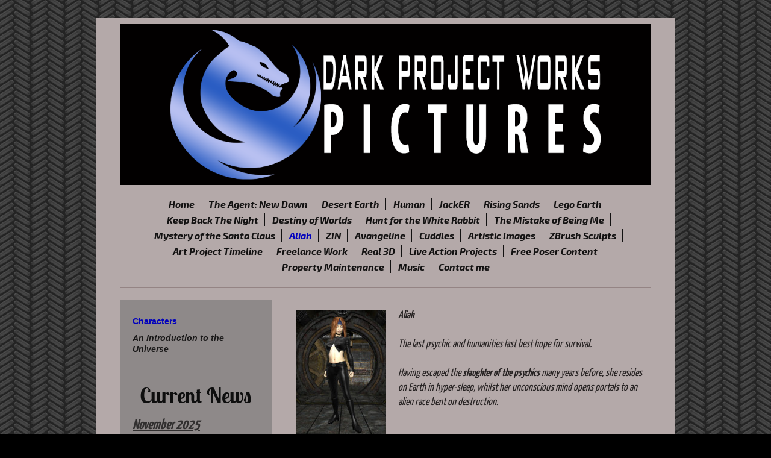

--- FILE ---
content_type: text/html; charset=UTF-8
request_url: https://www.darkprojectworks.com/aliah/characters/
body_size: 9307
content:
<!DOCTYPE html>
<html lang="en"  ><head prefix="og: http://ogp.me/ns# fb: http://ogp.me/ns/fb# business: http://ogp.me/ns/business#">
    <meta http-equiv="Content-Type" content="text/html; charset=utf-8"/>
    <meta name="generator" content="IONOS MyWebsite"/>
        
    <link rel="dns-prefetch" href="//cdn.website-start.de/"/>
    <link rel="dns-prefetch" href="//108.mod.mywebsite-editor.com"/>
    <link rel="dns-prefetch" href="https://108.sb.mywebsite-editor.com/"/>
    <link rel="shortcut icon" href="https://www.darkprojectworks.com/s/misc/favicon.png?1645020472"/>
        <link rel="apple-touch-icon" href="https://www.darkprojectworks.com/s/misc/touchicon.png?1645020401"/>
        <title>Dark Project Works Pictures - Characters</title>
    <style type="text/css">@media screen and (max-device-width: 1024px) {.diyw a.switchViewWeb {display: inline !important;}}</style>
    <style type="text/css">@media screen and (min-device-width: 1024px) {
            .mediumScreenDisabled { display:block }
            .smallScreenDisabled { display:block }
        }
        @media screen and (max-device-width: 1024px) { .mediumScreenDisabled { display:none } }
        @media screen and (max-device-width: 568px) { .smallScreenDisabled { display:none } }
                @media screen and (min-width: 1024px) {
            .mobilepreview .mediumScreenDisabled { display:block }
            .mobilepreview .smallScreenDisabled { display:block }
        }
        @media screen and (max-width: 1024px) { .mobilepreview .mediumScreenDisabled { display:none } }
        @media screen and (max-width: 568px) { .mobilepreview .smallScreenDisabled { display:none } }</style>
    <meta name="viewport" content="width=device-width, initial-scale=1, maximum-scale=1, minimal-ui"/>

<meta name="format-detection" content="telephone=no"/>
        <meta name="keywords" content="Solutions, services, expertise, advice"/>
            <meta name="description" content="3D Art/Animation/Writer  Welcome to the homepage.  Have a look around and see what I've done over the years."/>
            <meta name="robots" content="index,follow"/>
        <link href="//cdn.website-start.de/templates/2116/style.css?1758547156484" rel="stylesheet" type="text/css"/>
    <link href="https://www.darkprojectworks.com/s/style/theming.css?1763726372" rel="stylesheet" type="text/css"/>
    <link href="//cdn.website-start.de/app/cdn/min/group/web.css?1758547156484" rel="stylesheet" type="text/css"/>
<link href="//cdn.website-start.de/app/cdn/min/moduleserver/css/en_GB/common,facebook,shoppingbasket?1758547156484" rel="stylesheet" type="text/css"/>
    <link href="//cdn.website-start.de/app/cdn/min/group/mobilenavigation.css?1758547156484" rel="stylesheet" type="text/css"/>
    <link href="https://108.sb.mywebsite-editor.com/app/logstate2-css.php?site=42447735&amp;t=1768658103" rel="stylesheet" type="text/css"/>

<script type="text/javascript">
    /* <![CDATA[ */
var stagingMode = '';
    /* ]]> */
</script>
<script src="https://108.sb.mywebsite-editor.com/app/logstate-js.php?site=42447735&amp;t=1768658103"></script>

    <link href="//cdn.website-start.de/templates/2116/print.css?1758547156484" rel="stylesheet" media="print" type="text/css"/>
    <script type="text/javascript">
    /* <![CDATA[ */
    var systemurl = 'https://108.sb.mywebsite-editor.com/';
    var webPath = '/';
    var proxyName = '';
    var webServerName = 'www.darkprojectworks.com';
    var sslServerUrl = 'https://www.darkprojectworks.com';
    var nonSslServerUrl = 'http://www.darkprojectworks.com';
    var webserverProtocol = 'http://';
    var nghScriptsUrlPrefix = '//108.mod.mywebsite-editor.com';
    var sessionNamespace = 'DIY_SB';
    var jimdoData = {
        cdnUrl:  '//cdn.website-start.de/',
        messages: {
            lightBox: {
    image : 'Image',
    of: 'of'
}

        },
        isTrial: 0,
        pageId: 920508267    };
    var script_basisID = "42447735";

    diy = window.diy || {};
    diy.web = diy.web || {};

        diy.web.jsBaseUrl = "//cdn.website-start.de/s/build/";

    diy.context = diy.context || {};
    diy.context.type = diy.context.type || 'web';
    /* ]]> */
</script>

<script type="text/javascript" src="//cdn.website-start.de/app/cdn/min/group/web.js?1758547156484" crossorigin="anonymous"></script><script type="text/javascript" src="//cdn.website-start.de/s/build/web.bundle.js?1758547156484" crossorigin="anonymous"></script><script type="text/javascript" src="//cdn.website-start.de/app/cdn/min/group/mobilenavigation.js?1758547156484" crossorigin="anonymous"></script><script src="//cdn.website-start.de/app/cdn/min/moduleserver/js/en_GB/common,facebook,shoppingbasket?1758547156484"></script>
<script type="text/javascript" src="https://cdn.website-start.de/proxy/apps/oihe2p/resource/dependencies/"></script><script type="text/javascript">
                    if (typeof require !== 'undefined') {
                        require.config({
                            waitSeconds : 10,
                            baseUrl : 'https://cdn.website-start.de/proxy/apps/oihe2p/js/'
                        });
                    }
                </script><script type="text/javascript" src="//cdn.website-start.de/app/cdn/min/group/pfcsupport.js?1758547156484" crossorigin="anonymous"></script>    <meta property="og:type" content="business.business"/>
    <meta property="og:url" content="https://www.darkprojectworks.com/aliah/characters/"/>
    <meta property="og:title" content="Dark Project Works Pictures - Characters"/>
            <meta property="og:description" content="3D Art/Animation/Writer  Welcome to the homepage.  Have a look around and see what I've done over the years."/>
                <meta property="og:image" content="https://www.darkprojectworks.com/s/misc/logo.png?t=1763941083"/>
        <meta property="business:contact_data:country_name" content="United Kingdom"/>
    
    
    
    
    
    
    
    
</head>


<body class="body diyBgActive  cc-pagemode-default diyfeSidebarLeft diy-market-en_GB" data-pageid="920508267" id="page-920508267">
    
    <div class="diyw">
        <!-- master-2 -->
<div class="diyweb">
	
<nav id="diyfeMobileNav" class="diyfeCA diyfeCA2" role="navigation">
    <a title="Expand/collapse navigation">Expand/collapse navigation</a>
    <ul class="mainNav1"><li class=" hasSubNavigation"><a data-page-id="920314321" href="https://www.darkprojectworks.com/" class=" level_1"><span>Home</span></a></li><li class=" hasSubNavigation"><a data-page-id="920314323" href="https://www.darkprojectworks.com/the-agent-new-dawn/" class=" level_1"><span>The Agent: New Dawn</span></a><span class="diyfeDropDownSubOpener">&nbsp;</span><div class="diyfeDropDownSubList diyfeCA diyfeCA3"><ul class="mainNav2"><li class=" hasSubNavigation"><a data-page-id="920483564" href="https://www.darkprojectworks.com/the-agent-new-dawn/the-agent-an-animated-short-movie/" class=" level_2"><span>The Agent: An Animated Short Movie</span></a></li><li class=" hasSubNavigation"><a data-page-id="920492026" href="https://www.darkprojectworks.com/the-agent-new-dawn/characters/" class=" level_2"><span>Characters</span></a></li><li class=" hasSubNavigation"><a data-page-id="920483565" href="https://www.darkprojectworks.com/the-agent-new-dawn/story-rebirth/" class=" level_2"><span>Story: Rebirth</span></a></li><li class=" hasSubNavigation"><a data-page-id="920483566" href="https://www.darkprojectworks.com/the-agent-new-dawn/agent-to-new-dawn-2005-2011/" class=" level_2"><span>AGENT to NEW DAWN - 2005-2011</span></a></li><li class=" hasSubNavigation"><a data-page-id="920483567" href="https://www.darkprojectworks.com/the-agent-new-dawn/wallpapers/" class=" level_2"><span>Wallpapers</span></a></li></ul></div></li><li class=" hasSubNavigation"><a data-page-id="920314322" href="https://www.darkprojectworks.com/desert-earth/" class=" level_1"><span>Desert Earth</span></a><span class="diyfeDropDownSubOpener">&nbsp;</span><div class="diyfeDropDownSubList diyfeCA diyfeCA3"><ul class="mainNav2"><li class=" hasSubNavigation"><a data-page-id="920390227" href="https://www.darkprojectworks.com/desert-earth/cast-and-production/" class=" level_2"><span>Cast and Production</span></a></li><li class=" hasSubNavigation"><a data-page-id="920390228" href="https://www.darkprojectworks.com/desert-earth/dvd-movie/" class=" level_2"><span>DVD Movie</span></a></li><li class=" hasSubNavigation"><a data-page-id="920390020" href="https://www.darkprojectworks.com/desert-earth/wallpapers/" class=" level_2"><span>Wallpapers</span></a></li><li class=" hasSubNavigation"><a data-page-id="920390021" href="https://www.darkprojectworks.com/desert-earth/reviews/" class=" level_2"><span>Reviews</span></a></li></ul></div></li><li class=" hasSubNavigation"><a data-page-id="920524167" href="https://www.darkprojectworks.com/human/" class=" level_1"><span>Human</span></a><span class="diyfeDropDownSubOpener">&nbsp;</span><div class="diyfeDropDownSubList diyfeCA diyfeCA3"><ul class="mainNav2"><li class=" hasSubNavigation"><a data-page-id="920524488" href="https://www.darkprojectworks.com/human/characters/" class=" level_2"><span>Characters</span></a></li><li class=" hasSubNavigation"><a data-page-id="920530302" href="https://www.darkprojectworks.com/human/playing-god-movie/" class=" level_2"><span>Playing God (Movie)</span></a></li><li class=" hasSubNavigation"><a data-page-id="920673670" href="https://www.darkprojectworks.com/human/review-playing-god/" class=" level_2"><span>REVIEW - Playing God</span></a></li></ul></div></li><li class=" hasSubNavigation"><a data-page-id="920642466" href="https://www.darkprojectworks.com/jacker/" class=" level_1"><span>JackER</span></a></li><li class=" hasSubNavigation"><a data-page-id="920314329" href="https://www.darkprojectworks.com/rising-sands/" class=" level_1"><span>Rising Sands</span></a><span class="diyfeDropDownSubOpener">&nbsp;</span><div class="diyfeDropDownSubList diyfeCA diyfeCA3"><ul class="mainNav2"><li class=" hasSubNavigation"><a data-page-id="920508227" href="https://www.darkprojectworks.com/rising-sands/characters-and-information/" class=" level_2"><span>Characters and Information</span></a></li><li class=" hasSubNavigation"><a data-page-id="920508219" href="https://www.darkprojectworks.com/rising-sands/images/" class=" level_2"><span>Images</span></a></li></ul></div></li><li class=" hasSubNavigation"><a data-page-id="920665707" href="https://www.darkprojectworks.com/lego-earth/" class=" level_1"><span>Lego Earth</span></a></li><li class=" hasSubNavigation"><a data-page-id="920314327" href="https://www.darkprojectworks.com/keep-back-the-night/" class=" level_1"><span>Keep Back The Night</span></a><span class="diyfeDropDownSubOpener">&nbsp;</span><div class="diyfeDropDownSubList diyfeCA diyfeCA3"><ul class="mainNav2"><li class=" hasSubNavigation"><a data-page-id="920510974" href="https://www.darkprojectworks.com/keep-back-the-night/images/" class=" level_2"><span>Images</span></a></li><li class=" hasSubNavigation"><a data-page-id="920510950" href="https://www.darkprojectworks.com/keep-back-the-night/insight-awakening/" class=" level_2"><span>Insight: Awakening</span></a></li><li class=" hasSubNavigation"><a data-page-id="920510951" href="https://www.darkprojectworks.com/keep-back-the-night/insight-rise-of-the-wolf/" class=" level_2"><span>Insight: Rise of the Wolf</span></a></li><li class=" hasSubNavigation"><a data-page-id="920510952" href="https://www.darkprojectworks.com/keep-back-the-night/insight-xmas-special/" class=" level_2"><span>Insight: Xmas Special</span></a></li><li class=" hasSubNavigation"><a data-page-id="920510953" href="https://www.darkprojectworks.com/keep-back-the-night/wallpapers/" class=" level_2"><span>Wallpapers</span></a></li></ul></div></li><li class=" hasSubNavigation"><a data-page-id="920318442" href="https://www.darkprojectworks.com/destiny-of-worlds/" class=" level_1"><span>Destiny of Worlds</span></a><span class="diyfeDropDownSubOpener">&nbsp;</span><div class="diyfeDropDownSubList diyfeCA diyfeCA3"><ul class="mainNav2"><li class=" hasSubNavigation"><a data-page-id="920508292" href="https://www.darkprojectworks.com/destiny-of-worlds/movie-cast/" class=" level_2"><span>Movie Cast</span></a></li><li class=" hasSubNavigation"><a data-page-id="920508295" href="https://www.darkprojectworks.com/destiny-of-worlds/images/" class=" level_2"><span>Images</span></a></li><li class=" hasSubNavigation"><a data-page-id="920508293" href="https://www.darkprojectworks.com/destiny-of-worlds/original-destiny/" class=" level_2"><span>Original Destiny</span></a></li><li class=" hasSubNavigation"><a data-page-id="920508294" href="https://www.darkprojectworks.com/destiny-of-worlds/destiny-2009-2010/" class=" level_2"><span>Destiny 2009-2010</span></a></li></ul></div></li><li class=" hasSubNavigation"><a data-page-id="920314325" href="https://www.darkprojectworks.com/hunt-for-the-white-rabbit/" class=" level_1"><span>Hunt for the White Rabbit</span></a><span class="diyfeDropDownSubOpener">&nbsp;</span><div class="diyfeDropDownSubList diyfeCA diyfeCA3"><ul class="mainNav2"><li class=" hasSubNavigation"><a data-page-id="920508188" href="https://www.darkprojectworks.com/hunt-for-the-white-rabbit/images/" class=" level_2"><span>Images</span></a></li><li class=" hasSubNavigation"><a data-page-id="920620219" href="https://www.darkprojectworks.com/hunt-for-the-white-rabbit/downloads/" class=" level_2"><span>Downloads</span></a></li></ul></div></li><li class=" hasSubNavigation"><a data-page-id="920314324" href="https://www.darkprojectworks.com/the-mistake-of-being-me/" class=" level_1"><span>The Mistake of Being Me</span></a><span class="diyfeDropDownSubOpener">&nbsp;</span><div class="diyfeDropDownSubList diyfeCA diyfeCA3"><ul class="mainNav2"><li class=" hasSubNavigation"><a data-page-id="920484901" href="https://www.darkprojectworks.com/the-mistake-of-being-me/images/" class=" level_2"><span>Images</span></a></li></ul></div></li><li class=" hasSubNavigation"><a data-page-id="920314328" href="https://www.darkprojectworks.com/mystery-of-the-santa-claus/" class=" level_1"><span>Mystery of the Santa Claus</span></a><span class="diyfeDropDownSubOpener">&nbsp;</span><div class="diyfeDropDownSubList diyfeCA diyfeCA3"><ul class="mainNav2"><li class=" hasSubNavigation"><a data-page-id="920492581" href="https://www.darkprojectworks.com/mystery-of-the-santa-claus/concept-art-and-production-gallery/" class=" level_2"><span>Concept Art and Production Gallery</span></a></li></ul></div></li><li class="parent hasSubNavigation"><a data-page-id="920318443" href="https://www.darkprojectworks.com/aliah/" class="parent level_1"><span>Aliah</span></a><span class="diyfeDropDownSubOpener">&nbsp;</span><div class="diyfeDropDownSubList diyfeCA diyfeCA3"><ul class="mainNav2"><li class="current hasSubNavigation"><a data-page-id="920508267" href="https://www.darkprojectworks.com/aliah/characters/" class="current level_2"><span>Characters</span></a></li><li class=" hasSubNavigation"><a data-page-id="920508268" href="https://www.darkprojectworks.com/aliah/an-introduction-to-the-universe/" class=" level_2"><span>An Introduction to the Universe</span></a></li></ul></div></li><li class=" hasSubNavigation"><a data-page-id="920318445" href="https://www.darkprojectworks.com/zin/" class=" level_1"><span>ZIN</span></a></li><li class=" hasSubNavigation"><a data-page-id="920318441" href="https://www.darkprojectworks.com/avangeline/" class=" level_1"><span>Avangeline</span></a><span class="diyfeDropDownSubOpener">&nbsp;</span><div class="diyfeDropDownSubList diyfeCA diyfeCA3"><ul class="mainNav2"><li class=" hasSubNavigation"><a data-page-id="920484924" href="https://www.darkprojectworks.com/avangeline/images/" class=" level_2"><span>Images</span></a></li></ul></div></li><li class=" hasSubNavigation"><a data-page-id="920318444" href="https://www.darkprojectworks.com/cuddles/" class=" level_1"><span>Cuddles</span></a></li><li class=" hasSubNavigation"><a data-page-id="920485055" href="https://www.darkprojectworks.com/artistic-images/" class=" level_1"><span>Artistic Images</span></a></li><li class=" hasSubNavigation"><a data-page-id="921063175" href="https://www.darkprojectworks.com/zbrush-sculpts/" class=" level_1"><span>ZBrush Sculpts</span></a></li><li class=" hasSubNavigation"><a data-page-id="920336797" href="https://www.darkprojectworks.com/art-project-timeline/" class=" level_1"><span>Art Project Timeline</span></a><span class="diyfeDropDownSubOpener">&nbsp;</span><div class="diyfeDropDownSubList diyfeCA diyfeCA3"><ul class="mainNav2"><li class=" hasSubNavigation"><a data-page-id="920605117" href="https://www.darkprojectworks.com/art-project-timeline/2000-2002/" class=" level_2"><span>2000-2002</span></a></li><li class=" hasSubNavigation"><a data-page-id="920605120" href="https://www.darkprojectworks.com/art-project-timeline/2005/" class=" level_2"><span>2005</span></a></li><li class=" hasSubNavigation"><a data-page-id="920605121" href="https://www.darkprojectworks.com/art-project-timeline/2007/" class=" level_2"><span>2007</span></a></li><li class=" hasSubNavigation"><a data-page-id="920605122" href="https://www.darkprojectworks.com/art-project-timeline/2008/" class=" level_2"><span>2008</span></a></li><li class=" hasSubNavigation"><a data-page-id="920605123" href="https://www.darkprojectworks.com/art-project-timeline/2009/" class=" level_2"><span>2009</span></a></li><li class=" hasSubNavigation"><a data-page-id="920605124" href="https://www.darkprojectworks.com/art-project-timeline/2010/" class=" level_2"><span>2010</span></a></li><li class=" hasSubNavigation"><a data-page-id="920605125" href="https://www.darkprojectworks.com/art-project-timeline/2011/" class=" level_2"><span>2011</span></a></li><li class=" hasSubNavigation"><a data-page-id="920605126" href="https://www.darkprojectworks.com/art-project-timeline/2012/" class=" level_2"><span>2012</span></a></li><li class=" hasSubNavigation"><a data-page-id="920605127" href="https://www.darkprojectworks.com/art-project-timeline/2013/" class=" level_2"><span>2013</span></a></li><li class=" hasSubNavigation"><a data-page-id="920642182" href="https://www.darkprojectworks.com/art-project-timeline/2014/" class=" level_2"><span>2014</span></a></li><li class=" hasSubNavigation"><a data-page-id="920883756" href="https://www.darkprojectworks.com/art-project-timeline/2015/" class=" level_2"><span>2015</span></a></li><li class=" hasSubNavigation"><a data-page-id="920982402" href="https://www.darkprojectworks.com/art-project-timeline/2016/" class=" level_2"><span>2016</span></a></li><li class=" hasSubNavigation"><a data-page-id="920998459" href="https://www.darkprojectworks.com/art-project-timeline/2017/" class=" level_2"><span>2017</span></a></li><li class=" hasSubNavigation"><a data-page-id="921063176" href="https://www.darkprojectworks.com/art-project-timeline/2018-2019/" class=" level_2"><span>2018 - 2019</span></a></li></ul></div></li><li class=" hasSubNavigation"><a data-page-id="920318446" href="https://www.darkprojectworks.com/freelance-work/" class=" level_1"><span>Freelance Work</span></a><span class="diyfeDropDownSubOpener">&nbsp;</span><div class="diyfeDropDownSubList diyfeCA diyfeCA3"><ul class="mainNav2"><li class=" hasSubNavigation"><a data-page-id="920492090" href="https://www.darkprojectworks.com/freelance-work/stroud-switchgear-ltd/" class=" level_2"><span>Stroud Switchgear Ltd</span></a></li><li class=" hasSubNavigation"><a data-page-id="920492091" href="https://www.darkprojectworks.com/freelance-work/nexus-generation/" class=" level_2"><span>Nexus Generation</span></a></li><li class=" hasSubNavigation"><a data-page-id="920492092" href="https://www.darkprojectworks.com/freelance-work/questions-answers-cic/" class=" level_2"><span>Questions &amp; Answers CIC</span></a></li><li class=" hasSubNavigation"><a data-page-id="920492093" href="https://www.darkprojectworks.com/freelance-work/glamour-glitz/" class=" level_2"><span>Glamour &amp; Glitz</span></a></li><li class=" hasSubNavigation"><a data-page-id="920492098" href="https://www.darkprojectworks.com/freelance-work/thirteen-senses/" class=" level_2"><span>Thirteen Senses</span></a></li><li class=" hasSubNavigation"><a data-page-id="920492094" href="https://www.darkprojectworks.com/freelance-work/the-holding-group/" class=" level_2"><span>The Holding Group</span></a></li></ul></div></li><li class=" hasSubNavigation"><a data-page-id="920895316" href="https://www.darkprojectworks.com/real-3d/" class=" level_1"><span>Real 3D</span></a><span class="diyfeDropDownSubOpener">&nbsp;</span><div class="diyfeDropDownSubList diyfeCA diyfeCA3"><ul class="mainNav2"><li class=" hasSubNavigation"><a data-page-id="920967361" href="https://www.darkprojectworks.com/real-3d/ninja-turtle-head/" class=" level_2"><span>Ninja Turtle Head</span></a></li><li class=" hasSubNavigation"><a data-page-id="920967362" href="https://www.darkprojectworks.com/real-3d/clown-mask/" class=" level_2"><span>Clown Mask</span></a></li><li class=" hasSubNavigation"><a data-page-id="920967363" href="https://www.darkprojectworks.com/real-3d/dead-space-marker/" class=" level_2"><span>Dead Space Marker</span></a></li><li class=" hasSubNavigation"><a data-page-id="920967876" href="https://www.darkprojectworks.com/real-3d/santa-claus/" class=" level_2"><span>Santa Claus</span></a></li></ul></div></li><li class=" hasSubNavigation"><a data-page-id="920984687" href="https://www.darkprojectworks.com/live-action-projects/" class=" level_1"><span>Live Action Projects</span></a></li><li class=" hasSubNavigation"><a data-page-id="921063342" href="https://www.darkprojectworks.com/free-poser-content/" class=" level_1"><span>Free Poser Content</span></a></li><li class=" hasSubNavigation"><a data-page-id="921113302" href="https://www.darkprojectworks.com/property-maintenance/" class=" level_1"><span>Property Maintenance</span></a></li><li class=" hasSubNavigation"><a data-page-id="921114594" href="https://www.darkprojectworks.com/music/" class=" level_1"><span>Music</span></a></li><li class=" hasSubNavigation"><a data-page-id="920314326" href="https://www.darkprojectworks.com/contact-me/" class=" level_1"><span>Contact me</span></a></li></ul></nav>
	<div class="diywebLogo">
		<div class="diywebLiveArea">
			<div class="diywebMainGutter">
				<div class="diyfeGE diyfeCA1">
						
    <style type="text/css" media="all">
        /* <![CDATA[ */
                .diyw #website-logo {
            text-align: center !important;
                        padding: 0px 0;
                    }
        
                /* ]]> */
    </style>

    <div id="website-logo">
            <a href="https://www.darkprojectworks.com/"><img class="website-logo-image" width="1200" src="https://www.darkprojectworks.com/s/misc/logo.png?t=1763941084" alt=""/></a>

            
            </div>


				</div>
			</div>
		</div>
	</div>
	<div class="diywebNav diywebNavMain diywebNav1 diywebNavHorizontal">
		<div class="diywebLiveArea">
			<div class="diywebMainGutter">
				<div class="diyfeGE diyfeCA diyfeCA2">
					<div class="diywebGutter">
						<div class="webnavigation"><ul id="mainNav1" class="mainNav1"><li class="navTopItemGroup_1"><a data-page-id="920314321" href="https://www.darkprojectworks.com/" class="level_1"><span>Home</span></a></li><li class="navTopItemGroup_2"><a data-page-id="920314323" href="https://www.darkprojectworks.com/the-agent-new-dawn/" class="level_1"><span>The Agent: New Dawn</span></a></li><li class="navTopItemGroup_3"><a data-page-id="920314322" href="https://www.darkprojectworks.com/desert-earth/" class="level_1"><span>Desert Earth</span></a></li><li class="navTopItemGroup_4"><a data-page-id="920524167" href="https://www.darkprojectworks.com/human/" class="level_1"><span>Human</span></a></li><li class="navTopItemGroup_5"><a data-page-id="920642466" href="https://www.darkprojectworks.com/jacker/" class="level_1"><span>JackER</span></a></li><li class="navTopItemGroup_6"><a data-page-id="920314329" href="https://www.darkprojectworks.com/rising-sands/" class="level_1"><span>Rising Sands</span></a></li><li class="navTopItemGroup_7"><a data-page-id="920665707" href="https://www.darkprojectworks.com/lego-earth/" class="level_1"><span>Lego Earth</span></a></li><li class="navTopItemGroup_8"><a data-page-id="920314327" href="https://www.darkprojectworks.com/keep-back-the-night/" class="level_1"><span>Keep Back The Night</span></a></li><li class="navTopItemGroup_9"><a data-page-id="920318442" href="https://www.darkprojectworks.com/destiny-of-worlds/" class="level_1"><span>Destiny of Worlds</span></a></li><li class="navTopItemGroup_10"><a data-page-id="920314325" href="https://www.darkprojectworks.com/hunt-for-the-white-rabbit/" class="level_1"><span>Hunt for the White Rabbit</span></a></li><li class="navTopItemGroup_11"><a data-page-id="920314324" href="https://www.darkprojectworks.com/the-mistake-of-being-me/" class="level_1"><span>The Mistake of Being Me</span></a></li><li class="navTopItemGroup_12"><a data-page-id="920314328" href="https://www.darkprojectworks.com/mystery-of-the-santa-claus/" class="level_1"><span>Mystery of the Santa Claus</span></a></li><li class="navTopItemGroup_13"><a data-page-id="920318443" href="https://www.darkprojectworks.com/aliah/" class="parent level_1"><span>Aliah</span></a></li><li class="navTopItemGroup_14"><a data-page-id="920318445" href="https://www.darkprojectworks.com/zin/" class="level_1"><span>ZIN</span></a></li><li class="navTopItemGroup_15"><a data-page-id="920318441" href="https://www.darkprojectworks.com/avangeline/" class="level_1"><span>Avangeline</span></a></li><li class="navTopItemGroup_16"><a data-page-id="920318444" href="https://www.darkprojectworks.com/cuddles/" class="level_1"><span>Cuddles</span></a></li><li class="navTopItemGroup_17"><a data-page-id="920485055" href="https://www.darkprojectworks.com/artistic-images/" class="level_1"><span>Artistic Images</span></a></li><li class="navTopItemGroup_18"><a data-page-id="921063175" href="https://www.darkprojectworks.com/zbrush-sculpts/" class="level_1"><span>ZBrush Sculpts</span></a></li><li class="navTopItemGroup_19"><a data-page-id="920336797" href="https://www.darkprojectworks.com/art-project-timeline/" class="level_1"><span>Art Project Timeline</span></a></li><li class="navTopItemGroup_20"><a data-page-id="920318446" href="https://www.darkprojectworks.com/freelance-work/" class="level_1"><span>Freelance Work</span></a></li><li class="navTopItemGroup_21"><a data-page-id="920895316" href="https://www.darkprojectworks.com/real-3d/" class="level_1"><span>Real 3D</span></a></li><li class="navTopItemGroup_22"><a data-page-id="920984687" href="https://www.darkprojectworks.com/live-action-projects/" class="level_1"><span>Live Action Projects</span></a></li><li class="navTopItemGroup_23"><a data-page-id="921063342" href="https://www.darkprojectworks.com/free-poser-content/" class="level_1"><span>Free Poser Content</span></a></li><li class="navTopItemGroup_24"><a data-page-id="921113302" href="https://www.darkprojectworks.com/property-maintenance/" class="level_1"><span>Property Maintenance</span></a></li><li class="navTopItemGroup_25"><a data-page-id="921114594" href="https://www.darkprojectworks.com/music/" class="level_1"><span>Music</span></a></li><li class="navTopItemGroup_26"><a data-page-id="920314326" href="https://www.darkprojectworks.com/contact-me/" class="level_1"><span>Contact me</span></a></li></ul></div>
					</div>
				</div>
			</div>
		</div>
	</div>
	<div class="diywebContent">
		<div class="diywebLiveArea">
			<div class="diywebMainGutter">
	<div id="diywebAppContainer1st"></div>
				<div class="diyfeGridGroup diyfeCA diyfeCA1">
					<div class="diywebMain diyfeGE">
						<div class="diywebGutter">
							
        <div id="content_area">
        	<div id="content_start"></div>
        	
        
        <div id="matrix_1024762550" class="sortable-matrix" data-matrixId="1024762550"><div class="n module-type-hr diyfeLiveArea "> <div style="padding: 0px 0px">
    <div class="hr"></div>
</div>
 </div><div class="n module-type-textWithImage diyfeLiveArea "> 
<div class="clearover " id="textWithImage-5787088047">
<div class="align-container imgleft" style="max-width: 100%; width: 150px;">
    <a class="imagewrapper" href="https://www.darkprojectworks.com/s/cc_images/cache_2426658904.jpg?t=1362080469" rel="lightbox[5787088047]">
        <img src="https://www.darkprojectworks.com/s/cc_images/cache_2426658904.jpg?t=1362080469" id="image_5787088047" alt="" style="width:100%"/>
    </a>


</div> 
<div class="textwrapper">
<p><strong>Aliah</strong></p>
<p> </p>
<p>The last psychic and humanities last best hope for survival.</p>
<p> </p>
<p>Having escaped the <strong>slaughter of the psychics</strong> many years before, she resides on Earth in hyper-sleep, whilst her unconscious mind opens portals to an alien race bent on
destruction.</p>
</div>
</div> 
<script type="text/javascript">
    //<![CDATA[
    jQuery(document).ready(function($){
        var $target = $('#textWithImage-5787088047');

        if ($.fn.swipebox && Modernizr.touch) {
            $target
                .find('a[rel*="lightbox"]')
                .addClass('swipebox')
                .swipebox();
        } else {
            $target.tinyLightbox({
                item: 'a[rel*="lightbox"]',
                cycle: false,
                hideNavigation: true
            });
        }
    });
    //]]>
</script>
 </div><div class="n module-type-textWithImage diyfeLiveArea "> 
<div class="clearover " id="textWithImage-5787088075">
<div class="align-container imgleft" style="max-width: 100%; width: 150px;">
    <a class="imagewrapper" href="https://www.darkprojectworks.com/s/cc_images/cache_2426658897.jpg?t=1362080443" rel="lightbox[5787088075]">
        <img src="https://www.darkprojectworks.com/s/cc_images/cache_2426658897.jpg?t=1362080443" id="image_5787088075" alt="" style="width:100%"/>
    </a>


</div> 
<div class="textwrapper">
<p><strong>Professor</strong></p>
<p> </p>
<p>Aliah's father, and head scientist on the <strong>psychic war project</strong>.</p>
<p> </p>
<p>He developed the enhancement serum for the psychics, thus increasing their power ten fold.  His daughter he gave the highest dosage, not knowing the dangers that await.</p>
</div>
</div> 
<script type="text/javascript">
    //<![CDATA[
    jQuery(document).ready(function($){
        var $target = $('#textWithImage-5787088075');

        if ($.fn.swipebox && Modernizr.touch) {
            $target
                .find('a[rel*="lightbox"]')
                .addClass('swipebox')
                .swipebox();
        } else {
            $target.tinyLightbox({
                item: 'a[rel*="lightbox"]',
                cycle: false,
                hideNavigation: true
            });
        }
    });
    //]]>
</script>
 </div><div class="n module-type-textWithImage diyfeLiveArea "> 
<div class="clearover " id="textWithImage-5787088097">
<div class="align-container imgleft" style="max-width: 100%; width: 150px;">
    <a class="imagewrapper" href="https://www.darkprojectworks.com/s/cc_images/cache_2426658878.jpg?t=1362080424" rel="lightbox[5787088097]">
        <img src="https://www.darkprojectworks.com/s/cc_images/cache_2426658878.jpg?t=1362080424" id="image_5787088097" alt="" style="width:100%"/>
    </a>


</div> 
<div class="textwrapper">
<p><strong>Sarge</strong></p>
<p> </p>
<p>Hardened by war on the front lines, the Sarge now controls one of the last underground <strong>hives</strong> on Earth.</p>
<p> </p>
<p>He's not happy with a psychic on the base, and was part of the extermination squad for wiping out the remaining psychics.</p>
</div>
</div> 
<script type="text/javascript">
    //<![CDATA[
    jQuery(document).ready(function($){
        var $target = $('#textWithImage-5787088097');

        if ($.fn.swipebox && Modernizr.touch) {
            $target
                .find('a[rel*="lightbox"]')
                .addClass('swipebox')
                .swipebox();
        } else {
            $target.tinyLightbox({
                item: 'a[rel*="lightbox"]',
                cycle: false,
                hideNavigation: true
            });
        }
    });
    //]]>
</script>
 </div><div class="n module-type-textWithImage diyfeLiveArea "> 
<div class="clearover " id="textWithImage-5787088115">
<div class="align-container imgleft" style="max-width: 100%; width: 150px;">
    <a class="imagewrapper" href="https://www.darkprojectworks.com/s/cc_images/cache_2426658841.jpg?t=1362080406" rel="lightbox[5787088115]">
        <img src="https://www.darkprojectworks.com/s/cc_images/cache_2426658841.jpg?t=1362080406" id="image_5787088115" alt="" style="width:100%"/>
    </a>


</div> 
<div class="textwrapper">
<p><strong>Enemy</strong></p>
<p> </p>
<p>The enemy varies, these are the most common known to Earth forces.</p>
<p> </p>
<p>Creating a psychic link with Earth's psychics, they join together on their home planet, opening portals to Earth, attacking from within.</p>
<p> </p>
<p>The ultimate invasion.</p>
</div>
</div> 
<script type="text/javascript">
    //<![CDATA[
    jQuery(document).ready(function($){
        var $target = $('#textWithImage-5787088115');

        if ($.fn.swipebox && Modernizr.touch) {
            $target
                .find('a[rel*="lightbox"]')
                .addClass('swipebox')
                .swipebox();
        } else {
            $target.tinyLightbox({
                item: 'a[rel*="lightbox"]',
                cycle: false,
                hideNavigation: true
            });
        }
    });
    //]]>
</script>
 </div></div>
        
        
        </div>
						</div>
					</div>
					<div class="diywebSecondary diyfeGE diyfeCA diyfeCA3">
						<div class="diywebNav diywebNav23 diywebHideOnSmall">
							<div class="diyfeGE">
								<div class="diywebGutter">
									<div class="webnavigation"><ul id="mainNav2" class="mainNav2"><li class="navTopItemGroup_0"><a data-page-id="920508267" href="https://www.darkprojectworks.com/aliah/characters/" class="current level_2"><span>Characters</span></a></li><li class="navTopItemGroup_0"><a data-page-id="920508268" href="https://www.darkprojectworks.com/aliah/an-introduction-to-the-universe/" class="level_2"><span>An Introduction to the Universe</span></a></li></ul></div>
								</div>
							</div>
						</div>
						<div class="diywebSidebar">
							<div class="diyfeGE">
								<div class="diywebGutter">
									<div id="matrix_1024603652" class="sortable-matrix" data-matrixId="1024603652"><div class="n module-type-header diyfeLiveArea "> <h2><span class="diyfeDecoration">Current News</span></h2> </div><div class="n module-type-text diyfeLiveArea "> <p><span style="font-size:24px;"><strong><u>November 2025</u></strong></span></p>
<p><span style="font-size: 20px;">My music is now available across all your favorite streaming services!  Search for '<span style="color:#2723FF;">Dark Project Works Pictures'</span> and give me
an add/subscribe/follow.</span></p>
<p><span style="font-size:24px;"><strong><u>October 2025</u></strong></span></p>
<p><span style="font-size:20px;">Now jumping into music! Check out my profile on <a href="https://darkprojectworkspictures.bandcamp.com/" target="_blank"><span style="color:#2723FF;">Bandcamp</span></a>!</span></p> </div><div class="n module-type-hr diyfeLiveArea "> <div style="padding: 0px 0px">
    <div class="hr"></div>
</div>
 </div><div class="n module-type-text diyfeLiveArea "> <p><em><u><span style="font-size:26px;"><strong>Completed movies:</strong></span></u></em></p> </div><div class="n module-type-imageSubtitle diyfeLiveArea "> <div class="clearover imageSubtitle imageFitWidth" id="imageSubtitle-5799523638">
    <div class="align-container align-left" style="max-width: 300px">
        <a class="imagewrapper" href="https://www.darkprojectworks.com/the-agent-new-dawn/agent-to-new-dawn-2005-2011/">
            <img id="image_2454741778" src="https://www.darkprojectworks.com/s/cc_images/cache_2454741778.jpg?t=1476653440" alt="" style="max-width: 300px; height:auto"/>
        </a>

        
    </div>

</div>

<script type="text/javascript">
//<![CDATA[
jQuery(function($) {
    var $target = $('#imageSubtitle-5799523638');

    if ($.fn.swipebox && Modernizr.touch) {
        $target
            .find('a[rel*="lightbox"]')
            .addClass('swipebox')
            .swipebox();
    } else {
        $target.tinyLightbox({
            item: 'a[rel*="lightbox"]',
            cycle: false,
            hideNavigation: true
        });
    }
});
//]]>
</script>
 </div><div class="n module-type-imageSubtitle diyfeLiveArea "> <div class="clearover imageSubtitle" id="imageSubtitle-5799523497">
    <div class="align-container align-left" style="max-width: 300px">
        <a class="imagewrapper" href="https://www.darkprojectworks.com/destiny-of-worlds/original-destiny/">
            <img id="image_2454741635" src="https://www.darkprojectworks.com/s/cc_images/cache_2454741635.jpg?t=1447851490" alt="" style="max-width: 300px; height:auto"/>
        </a>

        
    </div>

</div>

<script type="text/javascript">
//<![CDATA[
jQuery(function($) {
    var $target = $('#imageSubtitle-5799523497');

    if ($.fn.swipebox && Modernizr.touch) {
        $target
            .find('a[rel*="lightbox"]')
            .addClass('swipebox')
            .swipebox();
    } else {
        $target.tinyLightbox({
            item: 'a[rel*="lightbox"]',
            cycle: false,
            hideNavigation: true
        });
    }
});
//]]>
</script>
 </div><div class="n module-type-imageSubtitle diyfeLiveArea "> <div class="clearover imageSubtitle" id="imageSubtitle-5791974693">
    <div class="align-container align-left" style="max-width: 328px">
        <a class="imagewrapper" href="https://www.darkprojectworks.com/desert-earth/">
            <img id="image_2439778659" src="https://www.darkprojectworks.com/s/cc_images/cache_2439778659.jpg?t=1402577248" alt="" style="max-width: 328px; height:auto"/>
        </a>

        
    </div>

</div>

<script type="text/javascript">
//<![CDATA[
jQuery(function($) {
    var $target = $('#imageSubtitle-5791974693');

    if ($.fn.swipebox && Modernizr.touch) {
        $target
            .find('a[rel*="lightbox"]')
            .addClass('swipebox')
            .swipebox();
    } else {
        $target.tinyLightbox({
            item: 'a[rel*="lightbox"]',
            cycle: false,
            hideNavigation: true
        });
    }
});
//]]>
</script>
 </div><div class="n module-type-imageSubtitle diyfeLiveArea "> <div class="clearover imageSubtitle" id="imageSubtitle-5789725342">
    <div class="align-container align-left" style="max-width: 330px">
        <a class="imagewrapper" href="https://www.darkprojectworks.com/lego-earth/">
            <img id="image_2436456151" src="https://www.darkprojectworks.com/s/cc_images/cache_2436456151.jpg?t=1396115673" alt="" style="max-width: 330px; height:auto"/>
        </a>

        
    </div>

</div>

<script type="text/javascript">
//<![CDATA[
jQuery(function($) {
    var $target = $('#imageSubtitle-5789725342');

    if ($.fn.swipebox && Modernizr.touch) {
        $target
            .find('a[rel*="lightbox"]')
            .addClass('swipebox')
            .swipebox();
    } else {
        $target.tinyLightbox({
            item: 'a[rel*="lightbox"]',
            cycle: false,
            hideNavigation: true
        });
    }
});
//]]>
</script>
 </div><div class="n module-type-imageSubtitle diyfeLiveArea "> <div class="clearover imageSubtitle" id="imageSubtitle-5788643395">
    <div class="align-container align-center" style="max-width: 240px">
        <a class="imagewrapper" href="https://www.darkprojectworks.com/human/playing-god-movie/">
            <img id="image_2436456154" src="https://www.darkprojectworks.com/s/cc_images/cache_2436456154.jpg?t=1598600750" alt="" style="max-width: 240px; height:auto"/>
        </a>

        
    </div>

</div>

<script type="text/javascript">
//<![CDATA[
jQuery(function($) {
    var $target = $('#imageSubtitle-5788643395');

    if ($.fn.swipebox && Modernizr.touch) {
        $target
            .find('a[rel*="lightbox"]')
            .addClass('swipebox')
            .swipebox();
    } else {
        $target.tinyLightbox({
            item: 'a[rel*="lightbox"]',
            cycle: false,
            hideNavigation: true
        });
    }
});
//]]>
</script>
 </div><div class="n module-type-imageSubtitle diyfeLiveArea "> <div class="clearover imageSubtitle imageFitWidth" id="imageSubtitle-5803309277">
    <div class="align-container align-left" style="max-width: 230px">
        <a class="imagewrapper" href="https://www.darkprojectworks.com/mystery-of-the-santa-claus/">
            <img id="image_2462217949" src="https://www.darkprojectworks.com/s/cc_images/cache_2462217949.jpg?t=1476653461" alt="" style="max-width: 230px; height:auto"/>
        </a>

        
    </div>

</div>

<script type="text/javascript">
//<![CDATA[
jQuery(function($) {
    var $target = $('#imageSubtitle-5803309277');

    if ($.fn.swipebox && Modernizr.touch) {
        $target
            .find('a[rel*="lightbox"]')
            .addClass('swipebox')
            .swipebox();
    } else {
        $target.tinyLightbox({
            item: 'a[rel*="lightbox"]',
            cycle: false,
            hideNavigation: true
        });
    }
});
//]]>
</script>
 </div><div class="n module-type-imageSubtitle diyfeLiveArea "> <div class="clearover imageSubtitle imageFitWidth" id="imageSubtitle-5803501535">
    <div class="align-container align-left" style="max-width: 230px">
        <a class="imagewrapper" href="https://www.darkprojectworks.com/live-action-projects/">
            <img id="image_2462664795" src="https://www.darkprojectworks.com/s/cc_images/cache_2462664795.JPG?t=1478539594" alt="" style="max-width: 230px; height:auto"/>
        </a>

        
    </div>

</div>

<script type="text/javascript">
//<![CDATA[
jQuery(function($) {
    var $target = $('#imageSubtitle-5803501535');

    if ($.fn.swipebox && Modernizr.touch) {
        $target
            .find('a[rel*="lightbox"]')
            .addClass('swipebox')
            .swipebox();
    } else {
        $target.tinyLightbox({
            item: 'a[rel*="lightbox"]',
            cycle: false,
            hideNavigation: true
        });
    }
});
//]]>
</script>
 </div><div class="n module-type-imageSubtitle diyfeLiveArea "> <div class="clearover imageSubtitle imageFitWidth" id="imageSubtitle-5804585928">
    <div class="align-container align-left" style="max-width: 210px">
        <a class="imagewrapper" href="https://youtu.be/_33vi84_lJM" target="_blank">
            <img id="image_2464970884" src="https://www.darkprojectworks.com/s/cc_images/cache_2464970884.jpg?t=1490119767" alt="" style="max-width: 210px; height:auto"/>
        </a>

        
    </div>

</div>

<script type="text/javascript">
//<![CDATA[
jQuery(function($) {
    var $target = $('#imageSubtitle-5804585928');

    if ($.fn.swipebox && Modernizr.touch) {
        $target
            .find('a[rel*="lightbox"]')
            .addClass('swipebox')
            .swipebox();
    } else {
        $target.tinyLightbox({
            item: 'a[rel*="lightbox"]',
            cycle: false,
            hideNavigation: true
        });
    }
});
//]]>
</script>
 </div><div class="n module-type-imageSubtitle diyfeLiveArea "> <div class="clearover imageSubtitle imageFitWidth" id="imageSubtitle-5805910254">
    <div class="align-container align-left" style="max-width: 230px">
        <a class="imagewrapper" href="https://youtu.be/AWy1zmS4wSY" target="_blank">
            <img id="image_2467453846" src="https://www.darkprojectworks.com/s/cc_images/cache_2467453846.jpg?t=1503784578" alt="" style="max-width: 230px; height:auto"/>
        </a>

        
    </div>

</div>

<script type="text/javascript">
//<![CDATA[
jQuery(function($) {
    var $target = $('#imageSubtitle-5805910254');

    if ($.fn.swipebox && Modernizr.touch) {
        $target
            .find('a[rel*="lightbox"]')
            .addClass('swipebox')
            .swipebox();
    } else {
        $target.tinyLightbox({
            item: 'a[rel*="lightbox"]',
            cycle: false,
            hideNavigation: true
        });
    }
});
//]]>
</script>
 </div><div class="n module-type-imageSubtitle diyfeLiveArea "> <div class="clearover imageSubtitle imageFitWidth" id="imageSubtitle-5809554650">
    <div class="align-container align-left" style="max-width: 229px">
        <a class="imagewrapper" href="https://www.youtube.com/watch?v=-uEmF791QHA&amp;t" target="_blank">
            <img id="image_2476099001" src="https://www.darkprojectworks.com/s/cc_images/cache_2476099001.jpg?t=1559381255" alt="" style="max-width: 229px; height:auto"/>
        </a>

        
    </div>

</div>

<script type="text/javascript">
//<![CDATA[
jQuery(function($) {
    var $target = $('#imageSubtitle-5809554650');

    if ($.fn.swipebox && Modernizr.touch) {
        $target
            .find('a[rel*="lightbox"]')
            .addClass('swipebox')
            .swipebox();
    } else {
        $target.tinyLightbox({
            item: 'a[rel*="lightbox"]',
            cycle: false,
            hideNavigation: true
        });
    }
});
//]]>
</script>
 </div><div class="n module-type-hr diyfeLiveArea "> <div style="padding: 0px 0px">
    <div class="hr"></div>
</div>
 </div><div class="n module-type-text diyfeLiveArea "> <p><strong>Duncan Farnden-Marks</strong></p>
<p>Artist/Animator/Writer</p>
<p> </p>
<p>Please contact me via the <a href="https://www.darkprojectworks.com/contact-me/">contact form</a>.</p> </div><div class="n module-type-text diyfeLiveArea "> <p><span lang="EN-GB" xml:lang="EN-GB"></span></p> </div><div class="n module-type-remoteModule-facebook diyfeLiveArea ">             <div id="modul_5785949557_content"><div id="NGH5785949557_main">
    <div class="facebook-content">
            </div>
</div>
</div><script>/* <![CDATA[ */var __NGHModuleInstanceData5785949557 = __NGHModuleInstanceData5785949557 || {};__NGHModuleInstanceData5785949557.server = 'http://108.mod.mywebsite-editor.com';__NGHModuleInstanceData5785949557.data_web = {};var m = mm[5785949557] = new Facebook(5785949557,22693,'facebook');if (m.initView_main != null) m.initView_main();/* ]]> */</script>
         </div><div class="n module-type-webcomponent-banners1und1MainContent diyfeLiveArea "> <div id="webcomponent_b9c960d9-993d-4d44-8f2d-ea3ad3d6a773_web" class="diysdk_webServices_banners1und1MainContent web_view webcomponent diyApp">
    <div class="bannerContainer">
        <div class="alignment clear align_left">
            <div class="actualContentOuter">
            <div class="actualContentHtml">
                            <a href="#" target="_blank" rel="nofollow" class="external-link">
                    <img src="" class="small-img display-none" alt="" border="0"/>
                    <img src="" class="medium-img display-none" alt="" border="0"/>
                    <img src="" class="large-img display-none" alt="" border="0"/>
                </a>
                <!-- to get bannerId for selection in web view -->
                <input type="hidden" id="contentBanner" value=""/>
                        </div>
            <div class="addBlockerMessageHtml">
                You have installed an adblocker. This Web App can only be displayed and edited correctly when the adblocker is disabled.            </div>
        </div>
        </div>
    </div>
    <div class="clear"></div>
</div><script type="text/javascript">/* <![CDATA[ */
var data = {"instance":{"data":{"contentBanner":"1","getBannerData":{"1":{"linkUrl":"https:\/\/website.1and1.co.uk\/","imgUrl":"https:\/\/adimg.uimserv.net\/1und1\/KWK\/UK\/uk_kurz_blau.gif","width":90,"height":98,"acVal":"OM.BE.BE930K222663T7073a"},"2":{"linkUrl":"https:\/\/website.1and1.co.uk\/","imgUrl":"https:\/\/adimg.uimserv.net\/1und1\/KWK\/UK\/uk_kurz_wei\u00df.gif","width":90,"height":98,"acVal":"OM.BE.BE930K222665T7073a"},"3":{"linkUrl":"https:\/\/website.1and1.co.uk\/","imgUrl":"https:\/\/adimg.uimserv.net\/1und1\/KWK\/UK\/uk_kurz_schwarz.gif","width":90,"height":98,"acVal":"OM.BE.BE930K222664T7073a"},"4":{"linkUrl":"https:\/\/website.1and1.co.uk\/","imgUrl":"https:\/\/adimg.uimserv.net\/1und1\/KWK\/UK\/uk_mittel_blau.gif","width":215,"height":60,"acVal":"OM.BE.BE930K222666T7073a"},"5":{"linkUrl":"https:\/\/website.1and1.co.uk\/","imgUrl":"https:\/\/adimg.uimserv.net\/1und1\/KWK\/UK\/uk_mittel_wei\u00df.gif","width":215,"height":60,"acVal":"OM.BE.BE930K222668T7073a"},"6":{"linkUrl":"https:\/\/website.1and1.co.uk\/","imgUrl":"https:\/\/adimg.uimserv.net\/1und1\/KWK\/UK\/uk_mittel_schwarz.gif","width":215,"height":60,"acVal":"OM.BE.BE930K222667T7073a"},"7":{"linkUrl":"https:\/\/website.1and1.co.uk\/","imgUrl":"https:\/\/adimg.uimserv.net\/1und1\/KWK\/UK\/uk_lang_blau.gif","width":468,"height":60,"acVal":"OM.BE.BE930K222669T7073a"},"8":{"linkUrl":"https:\/\/website.1and1.co.uk\/","imgUrl":"https:\/\/adimg.uimserv.net\/1und1\/KWK\/UK\/uk_lang_wei\u00df.gif","width":468,"height":60,"acVal":"OM.BE.BE930K222671T7073a"},"9":{"linkUrl":"https:\/\/website.1and1.co.uk\/","imgUrl":"https:\/\/adimg.uimserv.net\/1und1\/KWK\/UK\/uk_lang_schwarz.gif","width":468,"height":60,"acVal":"OM.BE.BE930K222670T7073a"}},"defaultLang":"en_GB","customerId":"10451579","configURL":{"url.contentBannerDE":"https:\/\/homepage.1und1.de\/","img.468x60_blue_DE":"https:\/\/adimg.uimserv.net\/1und1\/KWK\/DE\/de_lang_blau.gif","img.468x60_white_DE":"https:\/\/adimg.uimserv.net\/1und1\/KWK\/DE\/de_lang_wei\u00df.gif","img.468x60_black_DE":"https:\/\/adimg.uimserv.net\/1und1\/KWK\/DE\/de_lang_schwarz.gif","img.215x60_blue_DE":"https:\/\/adimg.uimserv.net\/1und1\/KWK\/DE\/de_mittel_blau.gif","img.215x60_white_DE":"https:\/\/adimg.uimserv.net\/1und1\/KWK\/DE\/de_mittel_wei\u00df.gif","img.215x60_black_DE":"https:\/\/adimg.uimserv.net\/1und1\/KWK\/DE\/de_mittel_schwarz.gif","img.90x98_blue_DE":"https:\/\/adimg.uimserv.net\/1und1\/KWK\/DE\/de_kurz_blau.gif","img.90x98_white_DE":"https:\/\/adimg.uimserv.net\/1und1\/KWK\/DE\/de_kurz_wei\u00df.gif","img.90x98_black_DE":"https:\/\/adimg.uimserv.net\/1und1\/KWK\/DE\/de_kurz_schwarz.gif","acVal1_DE":"OM.PU.PUe99K41965T7073a","acVal2_DE":"OM.PU.PUe99K41965T7073a","acVal3_DE":"OM.PU.PUe99K41965T7073a","acVal4_DE":"OM.PU.PUe99K41965T7073a","acVal5_DE":"OM.PU.PUe99K41965T7073a","acVal6_DE":"OM.PU.PUe99K41965T7073a","acVal7_DE":"OM.PU.PUe99K41965T7073a","acVal8_DE":"OM.PU.PUe99K41965T7073a","acVal9_DE":"OM.PU.PUe99K41965T7073a","url.contentBannerGB":"https:\/\/website.1and1.co.uk\/","img.468x60_blue_GB":"https:\/\/adimg.uimserv.net\/1und1\/KWK\/UK\/uk_lang_blau.gif","img.468x60_white_GB":"https:\/\/adimg.uimserv.net\/1und1\/KWK\/UK\/uk_lang_wei\u00df.gif","img.468x60_black_GB":"https:\/\/adimg.uimserv.net\/1und1\/KWK\/UK\/uk_lang_schwarz.gif","img.215x60_blue_GB":"https:\/\/adimg.uimserv.net\/1und1\/KWK\/UK\/uk_mittel_blau.gif","img.215x60_white_GB":"https:\/\/adimg.uimserv.net\/1und1\/KWK\/UK\/uk_mittel_wei\u00df.gif","img.215x60_black_GB":"https:\/\/adimg.uimserv.net\/1und1\/KWK\/UK\/uk_mittel_schwarz.gif","img.90x98_blue_GB":"https:\/\/adimg.uimserv.net\/1und1\/KWK\/UK\/uk_kurz_blau.gif","img.90x98_white_GB":"https:\/\/adimg.uimserv.net\/1und1\/KWK\/UK\/uk_kurz_wei\u00df.gif","img.90x98_black_GB":"https:\/\/adimg.uimserv.net\/1und1\/KWK\/UK\/uk_kurz_schwarz.gif","acVal1_GB":"OM.BE.BE930K222663T7073a","acVal2_GB":"OM.BE.BE930K222665T7073a","acVal3_GB":"OM.BE.BE930K222664T7073a","acVal4_GB":"OM.BE.BE930K222666T7073a","acVal5_GB":"OM.BE.BE930K222668T7073a","acVal6_GB":"OM.BE.BE930K222667T7073a","acVal7_GB":"OM.BE.BE930K222669T7073a","acVal8_GB":"OM.BE.BE930K222671T7073a","acVal9_GB":"OM.BE.BE930K222670T7073a","url.contentBannerUS":"https:\/\/website.1and1.com\/","img.468x60_blue_US":"https:\/\/adimg.uimserv.net\/1und1\/KWK\/US\/us_lang_blau.gif","img.468x60_white_US":"https:\/\/adimg.uimserv.net\/1und1\/KWK\/US\/us_lang_wei\u00df.gif","img.468x60_black_US":"https:\/\/adimg.uimserv.net\/1und1\/KWK\/US\/us_lang_schwarz.gif","img.215x60_blue_US":"https:\/\/adimg.uimserv.net\/1und1\/KWK\/US\/us_mittel_blau.gif","img.215x60_white_US":"https:\/\/adimg.uimserv.net\/1und1\/KWK\/US\/us_mittel_wei\u00df.gif","img.215x60_black_US":"https:\/\/adimg.uimserv.net\/1und1\/KWK\/US\/us_mittel_schwarz.gif","img.90x98_blue_US":"https:\/\/adimg.uimserv.net\/1und1\/KWK\/US\/us_kurz_blau.gif","img.90x98_white_US":"https:\/\/adimg.uimserv.net\/1und1\/KWK\/US\/us_kurz_wei\u00df.gif","img.90x98_black_US":"https:\/\/adimg.uimserv.net\/1und1\/KWK\/US\/us_kurz_schwarz.gif","url.contentBannerFR":"https:\/\/siteweb.1and1.fr\/","img.468x60_blue_FR":"https:\/\/adimg.uimserv.net\/1und1\/KWK\/FR\/fr_lang_blau.gif","img.468x60_white_FR":"https:\/\/adimg.uimserv.net\/1und1\/KWK\/FR\/fr_lang_wei\u00df.gif","img.468x60_black_FR":"https:\/\/adimg.uimserv.net\/1und1\/KWK\/FR\/fr_lang_schwarz.gif","img.215x60_blue_FR":"https:\/\/adimg.uimserv.net\/1und1\/KWK\/FR\/fr_mittel_blau.gif","img.215x60_white_FR":"https:\/\/adimg.uimserv.net\/1und1\/KWK\/FR\/fr_mittel_wei\u00df.gif","img.215x60_black_FR":"https:\/\/adimg.uimserv.net\/1und1\/KWK\/FR\/fr_mittel_schwarz.gif","img.90x98_blue_FR":"https:\/\/adimg.uimserv.net\/1und1\/KWK\/FR\/fr_kurz_blau.gif","img.90x98_white_FR":"https:\/\/adimg.uimserv.net\/1und1\/KWK\/FR\/fr_kurz_wei\u00df.gif","img.90x98_black_FR":"https:\/\/adimg.uimserv.net\/1und1\/KWK\/FR\/fr_kurz_schwarz.gif","url.contentBannerES":"https:\/\/paginaweb.1and1.es\/","img.468x60_blue_ES":"https:\/\/adimg.uimserv.net\/1und1\/KWK\/ES\/es_lang_blau.gif","img.468x60_white_ES":"https:\/\/adimg.uimserv.net\/1und1\/KWK\/ES\/es_lang_wei\u00df.gif","img.468x60_black_ES":"https:\/\/adimg.uimserv.net\/1und1\/KWK\/ES\/es_lang_schwarz.gif","img.215x60_blue_ES":"https:\/\/adimg.uimserv.net\/1und1\/KWK\/ES\/es_mittel_blau.gif","img.215x60_white_ES":"https:\/\/adimg.uimserv.net\/1und1\/KWK\/ES\/es_mittel_wei\u00df.gif","img.215x60_black_ES":"https:\/\/adimg.uimserv.net\/1und1\/KWK\/ES\/es_mittel_schwarz.gif","img.90x98_blue_ES":"https:\/\/adimg.uimserv.net\/1und1\/KWK\/ES\/es_kurz_blau.gif","img.90x98_white_ES":"https:\/\/adimg.uimserv.net\/1und1\/KWK\/ES\/es_kurz_wei\u00df.gif","img.90x98_black_ES":"https:\/\/adimg.uimserv.net\/1und1\/KWK\/ES\/es_kurz_schwarz.gif","acVal1_ES":"OM.WE.WE930K207216T7073a","acVal2_ES":"OM.WE.WE930K207218T7073a","acVal3_ES":"OM.WE.WE930K207217T7073a","acVal4_ES":"OM.WE.WE930K207213T7073a","acVal5_ES":"OM.WE.WE930K207215T7073a","acVal6_ES":"OM.WE.WE930K207214T7073a","acVal7_ES":"OM.WE.WE930K207210T7073a","acVal8_ES":"OM.WE.WE930K207212T7073a","acVal9_ES":"OM.WE.WE930K207211T7073a","widthObtained_90x98":"90px","heightObtained_90x98":"140px","widthObtained_215x60":"215px","heightObtained_215x60":"70px","widthObtained_468x60":"468px","heightObtained_468x60":"35px"}},"name":"banners1und1MainContent","localizedName":"1&amp;1 Cash-Ad central","id":"b9c960d9-993d-4d44-8f2d-ea3ad3d6a773","view":"web","app":{"version":"1.0","name":"webServices","id":"42BF759A-BCE7-4B3A-91E7-B3B150FD9290"},"isSitebuilder":false,"environmentConfig":{"isSitebuilder":false,"staticUrlPrefix":"https:\/\/cdn.website-start.de\/proxy\/apps\/oihe2p"}},"resources":{"css":["https:\/\/cdn.website-start.de\/proxy\/apps\/oihe2p\/s\/diy\/basic\/public\/css\/basic.css?rev-1572432784=","https:\/\/cdn.website-start.de\/proxy\/apps\/oihe2p\/s\/webServices\/banners1und1MainContent\/public\/css\/web.css?rev-1572432784="],"js":["order!https:\/\/cdn.website-start.de\/proxy\/apps\/oihe2p\/s\/webServices\/banners1und1MainContent\/public\/js\/banners1und1MainContent.js?rev-1572432784=","order!https:\/\/cdn.website-start.de\/proxy\/apps\/oihe2p\/api\/app\/webServices\/translation\/en_GB?rev-1572432784="]},"embeddedComponents":[]};
var baseSaveUrl = '/proxy/apps/';
var instanceCreator = new diysdk.webcomponentIntegrator();
instanceCreator.create(data, baseSaveUrl);
/* ]]> */</script> </div></div>
								</div>
							</div>
						</div>
					</div>
				</div>
			</div>
		</div>
	</div>
	<div class="diywebFooter">
		<div class="diywebLiveArea">
			<div class="diywebMainGutter">
				<div class="diyfeGE diyfeCA diyfeCA4">
					<div class="diywebGutter">
						<div id="contentfooter">
    <div class="leftrow">
                        <a rel="nofollow" href="javascript:window.print();">
                    <img class="inline" height="14" width="18" src="//cdn.website-start.de/s/img/cc/printer.gif" alt=""/>
                    Print                </a> <span class="footer-separator">|</span>
                <a href="https://www.darkprojectworks.com/sitemap/">Sitemap</a>
                        <br/> © Duncan Farnden-Marks © Dark Project Works Pictures
            </div>
    <script type="text/javascript">
        window.diy.ux.Captcha.locales = {
            generateNewCode: 'Generate new code',
            enterCode: 'Please enter the code'
        };
        window.diy.ux.Cap2.locales = {
            generateNewCode: 'Generate new code',
            enterCode: 'Please enter the code'
        };
    </script>
    <div class="rightrow">
                    <span class="loggedout">
                <a rel="nofollow" id="login" href="https://login.1and1-editor.com/42447735/www.darkprojectworks.com/gb?pageId=920508267">
                    Login                </a>
            </span>
                <p><a class="diyw switchViewWeb" href="javascript:switchView('desktop');">Web View</a><a class="diyw switchViewMobile" href="javascript:switchView('mobile');">Mobile View</a></p>
                <span class="loggedin">
            <a rel="nofollow" id="logout" href="https://108.sb.mywebsite-editor.com/app/cms/logout.php">Logout</a> <span class="footer-separator">|</span>
            <a rel="nofollow" id="edit" href="https://108.sb.mywebsite-editor.com/app/42447735/920508267/">Edit page</a>
        </span>
    </div>
</div>
            <div id="loginbox" class="hidden">
                <script type="text/javascript">
                    /* <![CDATA[ */
                    function forgotpw_popup() {
                        var url = 'https://password.1and1.co.uk/xml/request/RequestStart';
                        fenster = window.open(url, "fenster1", "width=600,height=400,status=yes,scrollbars=yes,resizable=yes");
                        // IE8 doesn't return the window reference instantly or at all.
                        // It may appear the call failed and fenster is null
                        if (fenster && fenster.focus) {
                            fenster.focus();
                        }
                    }
                    /* ]]> */
                </script>
                                <img class="logo" src="//cdn.website-start.de/s/img/logo.gif" alt="IONOS" title="IONOS"/>

                <div id="loginboxOuter"></div>
            </div>
        

					</div>
				</div>
			</div>
		</div>
	</div>
</div>    </div>

    
    </body>


<!-- rendered at Sun, 23 Nov 2025 23:38:04 +0000 -->
</html>


--- FILE ---
content_type: text/css;charset=UTF-8
request_url: https://cdn.website-start.de/proxy/apps/oihe2p/s/webServices/banners1und1MainContent/public/css/web.css?rev-1572432784=
body_size: 323
content:
/* Web-content */
.diysdk_webServices_banners1und1MainContent.web_view.webcomponent .divCss { border:2px solid; padding:10px; color: #ccc; }
.diysdk_webServices_banners1und1MainContent.web_view.webcomponent .addBlockerMessageHtml { border:1px solid; padding:5px; background-color: #E1E100; color: #000000; min-height: 60px; display: none; }
.diysdk_webServices_banners1und1MainContent.web_view.webcomponent .actualContentOuter { width:100%; }
.diysdk_webServices_banners1und1MainContent.web_view.webcomponent .display-none { display:none; }
.diysdk_webServices_banners1und1MainContent.web_view.webcomponent .clear { clear:both; }